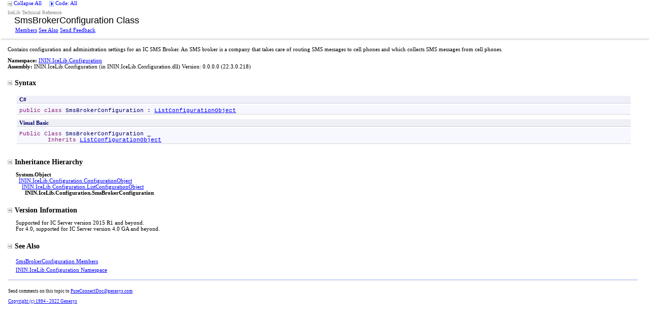

--- FILE ---
content_type: text/html
request_url: https://help.genesys.com/developer/cic/docs/icelib/webhelp/html/e1c46f16-4294-d914-e240-9b30849743a6.htm
body_size: 3592
content:
<html xmlns:MSHelp="http://msdn.microsoft.com/mshelp" xmlns:mshelp="http://msdn.microsoft.com/mshelp" xmlns:ddue="http://ddue.schemas.microsoft.com/authoring/2003/5" xmlns:xlink="http://www.w3.org/1999/xlink" xmlns:msxsl="urn:schemas-microsoft-com:xslt"><head><META HTTP-EQUIV="Content-Type" CONTENT="text/html; charset=UTF-8" /><META NAME="save" CONTENT="history" /><title>SmsBrokerConfiguration Class</title><meta name="Language" content="en-us" /><meta name="System.Keywords" content="SmsBrokerConfiguration class" /><meta name="System.Keywords" content="ININ.IceLib.Configuration.SmsBrokerConfiguration class" /><meta name="System.Keywords" content="SmsBrokerConfiguration class, about SmsBrokerConfiguration class" /><meta name="Microsoft.Help.F1" content="ININ.IceLib.Configuration.SmsBrokerConfiguration" /><meta name="Microsoft.Help.Id" content="T:ININ.IceLib.Configuration.SmsBrokerConfiguration" /><meta name="Description" content="Contains configuration and administration settings for an IC SMS Broker. An SMS broker is a company that takes care of routing SMS messages to cell phones and which collects SMS messages from cell phones." /><meta name="Microsoft.Help.ContentType" content="Reference" /><link rel="stylesheet" type="text/css" href="../styles/Presentation.css" /><link rel="stylesheet" type="text/css" href="ms-help://Hx/HxRuntime/HxLink.css" /><script type="text/javascript" src="../scripts/EventUtilities.js"> </script><script type="text/javascript" src="../scripts/SplitScreen.js"> </script><script type="text/javascript" src="../scripts/Dropdown.js"> </script><script type="text/javascript" src="../scripts/script_manifold.js"> </script><script type="text/javascript" src="../scripts/script_feedBack.js"> </script><script type="text/javascript" src="../scripts/CheckboxMenu.js"> </script><script type="text/javascript" src="../scripts/CommonUtilities.js"> </script><meta name="container" content="ININ.IceLib.Configuration" /><meta name="file" content="e1c46f16-4294-d914-e240-9b30849743a6" /><meta name="guid" content="e1c46f16-4294-d914-e240-9b30849743a6" /><xml><MSHelp:Attr Name="AssetID" Value="T:ININ.IceLib.Configuration.SmsBrokerConfiguration" /><MSHelp:TOCTitle Title="SmsBrokerConfiguration Class" /><MSHelp:RLTitle Title="SmsBrokerConfiguration Class (ININ.IceLib.Configuration)" /><MSHelp:Keyword Index="A" Term="T:ININ.IceLib.Configuration.SmsBrokerConfiguration" /><MSHelp:Keyword Index="A" Term="frlrfININIceLibConfigurationSmsBrokerConfigurationClassTopic" /><MSHelp:Keyword Index="K" Term="SmsBrokerConfiguration class" /><MSHelp:Keyword Index="K" Term="ININ.IceLib.Configuration.SmsBrokerConfiguration class" /><MSHelp:Keyword Index="K" Term="SmsBrokerConfiguration class, about SmsBrokerConfiguration class" /><MSHelp:Keyword Index="F" Term="ININ.IceLib.Configuration.SmsBrokerConfiguration" /><MSHelp:Attr Name="HelpPriority" Value="2" /><MSHelp:Attr Name="APIType" Value="Managed" /><MSHelp:Attr Name="APILocation" Value="ININ.IceLib.Configuration.dll" /><MSHelp:Attr Name="APIName" Value="ININ.IceLib.Configuration.SmsBrokerConfiguration" /><MSHelp:Attr Name="DevLang" Value="CSharp" /><MSHelp:Attr Name="DevLang" Value="VB" /><MSHelp:Attr Name="Locale" Value="en-us" /><MSHelp:Attr Name="TopicType" Value="kbSyntax" /><MSHelp:Attr Name="TopicType" Value="apiref" /><MSHelp:Attr Name="Abstract" Value="Contains configuration and administration settings for an IC SMS Broker. An SMS broker is a company that takes care of routing SMS messages to cell phones and which collects SMS messages from cell phones." /><MSHelp:Attr Name="AssemblyVersion" Value="0.0.0.0" /></xml></head><body><input type="hidden" id="userDataCache" class="userDataStyle" /><input type="hidden" id="hiddenScrollOffset" /><img id="collapseImage" style="display:none; height:0; width:0;" src="../icons/collapse_all.gif" alt="Collapse image" title="Collapse image" /><img id="expandImage" style="display:none; height:0; width:0;" src="../icons/expand_all.gif" alt="Expand Image" title="Expand Image" /><img id="collapseAllImage" style="display:none; height:0; width:0;" src="../icons/collapse_all.gif" /><img id="expandAllImage" style="display:none; height:0; width:0;" src="../icons/expand_all.gif" /><img id="dropDownImage" style="display:none; height:0; width:0;" src="../icons/dropdown.gif" /><img id="dropDownHoverImage" style="display:none; height:0; width:0;" src="../icons/dropdownHover.gif" /><img id="copyImage" style="display:none; height:0; width:0;" src="../icons/copycode.gif" alt="Copy image" title="Copy image" /><img id="copyHoverImage" style="display:none; height:0; width:0;" src="../icons/copycodeHighlight.gif" alt="CopyHover image" title="CopyHover image" /><div id="header"><table id="topTable" cellspacing="0" cellpadding="0"><tr><td><span onclick="ExpandCollapseAll(toggleAllImage)" style="cursor:default;" onkeypress="ExpandCollapseAll_CheckKey(toggleAllImage, event)" tabindex="0"><img ID="toggleAllImage" class="toggleAll" src="../icons/collapse_all.gif" /> <label id="collapseAllLabel" for="toggleAllImage" style="display: none;">Collapse All</label><label id="expandAllLabel" for="toggleAllImage" style="display: none;">Expand All</label> </span><span>    </span><span id="devlangsDropdown" class="filter" tabindex="0"><img id="devlangsDropdownImage" src="../icons/dropdown.gif" /> <label id="devlangsMenuAllLabel" for="devlangsDropdownImage" style="display: none;"><nobr>Code: All </nobr></label><label id="devlangsMenuMultipleLabel" for="devlangsDropdownImage" style="display: none;"><nobr>Code: Multiple </nobr></label><label id="devlangsMenuCSharpLabel" for="devlangsDropdownImage" style="display: none;"><nobr>Code: C# </nobr></label><label id="devlangsMenuVisualBasicLabel" for="devlangsDropdownImage" style="display: none;"><nobr>Code: Visual Basic </nobr></label></span></td></tr></table><div id="devlangsMenu"><input id="CSharpCheckbox" type="checkbox" data="CSharp,cs,'persist'" value="on" onClick="SetLanguage(this)" /><label class="checkboxLabel" for="CSharpCheckbox">C#</label><br /><input id="VisualBasicCheckbox" type="checkbox" data="VisualBasic,vb,'persist'" value="on" onClick="SetLanguage(this)" /><label class="checkboxLabel" for="VisualBasicCheckbox">Visual Basic</label><br /></div><table id="bottomTable" cellpadding="0" cellspacing="0"><tr id="headerTableRow1"><td align="left"><span id="runningHeaderText">IceLib Technical Reference</span></td></tr><tr id="headerTableRow2"><td align="left"><span id="nsrTitle">SmsBrokerConfiguration Class</span></td></tr><tr id="headerTableRow3"><td align="left"><a href="0855e6c7-9232-0752-40e8-05bd50f1afc0.htm">Members</a> <a href="#seeAlsoToggle" onclick="OpenSection(seeAlsoToggle)">See Also</a> <span id="headfeedbackarea" class="feedbackhead"><a href="javascript:SubmitFeedback('PureConnectDoc@genesys.com','IceLib Technical Reference','','','','%0\dYour%20feedback%20is%20used%20to%20improve%20the%20documentation%20and%20the%20product.%20Your%20e-mail%20address%20will%20not%20be%20used%20for%20any%20other%20purpose%20and%20is%20disposed%20of%20after%20the%20issue%20you%20report%20is%20resolved.%20%20While%20working%20to%20resolve%20the%20issue%20that%20you%20report,%20you%20may%20be%20contacted%20via%20e-mail%20to%20get%20further%20details%20or%20clarification%20on%20the%20feedback%20you%20sent.%20After%20the%20issue%20you%20report%20has%20been%20addressed,%20you%20may%20receive%20an%20e-mail%20to%20let%20you%20know%20that%20your%20feedback%20has%20been%20addressed.%0\A%0\d','Customer%20Feedback');">Send Feedback</a></span></td></tr></table><table id="gradientTable"><tr><td class="nsrBottom" background="../icons/gradient.gif" /></tr></table></div><div id="mainSection"><div id="mainBody"><div id="allHistory" class="saveHistory" onsave="saveAll()" onload="loadAll()" /><span style="color: DarkGray"></span><div class="summary">
            Contains configuration and administration settings for an IC SMS Broker.
            An SMS broker is a company that takes care of routing SMS messages to cell phones and which collects SMS messages from cell phones.
            </div><p /><b>Namespace:</b> <a href="c33c8e36-8293-d9ee-86ae-9544fbb6bac0.htm">ININ.IceLib.Configuration</a><br /><b>Assembly:</b> <span sdata="assembly">ININ.IceLib.Configuration</span> (in ININ.IceLib.Configuration.dll) Version: 0.0.0.0 (22.3.0.218)<h1 class="heading"><span onclick="ExpandCollapse(syntaxToggle)" style="cursor:default;" onkeypress="ExpandCollapse_CheckKey(syntaxToggle, event)" tabindex="0"><img id="syntaxToggle" class="toggle" name="toggleSwitch" src="../icons/collapse_all.gif" />Syntax</span></h1><div id="syntaxSection" class="section" name="collapseableSection" style=""><div id="syntaxCodeBlocks" class="code"><span codeLanguage="CSharp"><table><tr><th>C#</th></tr><tr><td><pre xml:space="preserve"><span class="keyword">public</span> <span class="keyword">class</span> <span class="identifier">SmsBrokerConfiguration</span> : <a href="e086c12e-a2a3-886d-fc36-27c5e5f5c17c.htm">ListConfigurationObject</a></pre></td></tr></table></span><span codeLanguage="VisualBasicDeclaration"><table><tr><th>Visual Basic</th></tr><tr><td><pre xml:space="preserve"><span class="keyword">Public</span> <span class="keyword">Class</span> <span class="identifier">SmsBrokerConfiguration</span> _
	<span class="keyword">Inherits</span> <a href="e086c12e-a2a3-886d-fc36-27c5e5f5c17c.htm">ListConfigurationObject</a></pre></td></tr></table></span></div></div><h1 class="heading"><span onclick="ExpandCollapse(familyToggle)" style="cursor:default;" onkeypress="ExpandCollapse_CheckKey(familyToggle, event)" tabindex="0"><img id="familyToggle" class="toggle" name="toggleSwitch" src="../icons/collapse_all.gif" />Inheritance Hierarchy</span></h1><div id="familySection" class="section" name="collapseableSection" style=""><span class="nolink">System<span class="languageSpecificText"><span class="cs">.</span><span class="vb">.</span><span class="cpp">::</span><span class="nu">.</span><span class="fs">.</span></span>Object</span><br />  <a href="dbce3e59-f5d9-e9ee-f334-56f99a16d6db.htm">ININ.IceLib.Configuration<span class="languageSpecificText"><span class="cs">.</span><span class="vb">.</span><span class="cpp">::</span><span class="nu">.</span><span class="fs">.</span></span>ConfigurationObject</a><br />    <a href="e086c12e-a2a3-886d-fc36-27c5e5f5c17c.htm">ININ.IceLib.Configuration<span class="languageSpecificText"><span class="cs">.</span><span class="vb">.</span><span class="cpp">::</span><span class="nu">.</span><span class="fs">.</span></span>ListConfigurationObject</a><br />      <span class="selflink">ININ.IceLib.Configuration<span class="languageSpecificText"><span class="cs">.</span><span class="vb">.</span><span class="cpp">::</span><span class="nu">.</span><span class="fs">.</span></span>SmsBrokerConfiguration</span><br /></div><h1 class="heading"><span onclick="ExpandCollapse(versionsTitleToggle)" style="cursor:default;" onkeypress="ExpandCollapse_CheckKey(versionsTitleToggle, event)" tabindex="0"><img id="versionsTitleToggle" class="toggle" name="toggleSwitch" src="../icons/collapse_all.gif" />Version Information</span></h1><div id="versionsTitleSection" class="section" name="collapseableSection" style="">
          Supported for IC Server version 2015 R1 and beyond.
        <br />
		  For 4.0, supported for IC Server version 4.0 GA and beyond.
        <br /></div><h1 class="heading"><span onclick="ExpandCollapse(seeAlsoToggle)" style="cursor:default;" onkeypress="ExpandCollapse_CheckKey(seeAlsoToggle, event)" tabindex="0"><img id="seeAlsoToggle" class="toggle" name="toggleSwitch" src="../icons/collapse_all.gif" />See Also</span></h1><div id="seeAlsoSection" class="section" name="collapseableSection" style=""><div class="seeAlsoStyle"><a href="0855e6c7-9232-0752-40e8-05bd50f1afc0.htm">SmsBrokerConfiguration Members</a></div><div class="seeAlsoStyle"><a href="c33c8e36-8293-d9ee-86ae-9544fbb6bac0.htm">ININ.IceLib.Configuration Namespace</a></div></div></div><div id="footer"><div class="footerLine"><img width="100%" height="3px" src="../icons/footer.gif" alt="Footer image" title="Footer image" /></div><A NAME="feedback"></A><span id="fb" class="feedbackcss"></span><p />Send comments on this topic to
        <a id="HT_MailLink" href="mailto:PureConnectDoc%40genesys.com?Subject=IceLib Technical Reference">PureConnectDoc@genesys.com</a><script type="text/javascript">
        var HT_mailLink = document.getElementById("HT_MailLink");
        var HT_mailLinkText = HT_mailLink.innerHTML;
        HT_mailLink.href += ": " + document.title;
        HT_mailLink.innerHTML = HT_mailLinkText;
        </script><p /><a href="http://www.inin.com" target="_blank">Copyright (c) 1994 - 2022 Genesys</a></div></div></body></html>

--- FILE ---
content_type: application/javascript
request_url: https://help.genesys.com/developer/cic/docs/icelib/webhelp/scripts/CommonUtilities.js
body_size: 3030
content:
//function codeBlockHandler(id, data, value)
function codeBlockHandler()
{
    // handle groups of snippets to make sure at least one from the group is always shown
    HandleSnippetGroups();
    
    // handle any remaining snippets that aren't in groups
	var spanElements = document.getElementsByTagName("span");
	for(var i = 0; i < spanElements.length; ++i)
	{
	    var devlang = spanElements[i].getAttribute("codeLanguage");
	    if (devlang == null) continue;
	    
	    if (HasSnippetGroupAncestor(spanElements[i])) continue;
	    
        var checkboxId = GetDevlangCheckboxId(devlang);
	    if (checkboxId != null && checkboxId != "")
	    {
            if (docSettings[checkboxId] == "on")
		        spanElements[i].style.display = "";
            else
		        spanElements[i].style.display = "none";
	    }
	}
}

function HasSnippetGroupAncestor(object)
{
    var parent = object.parentElement;
    if (parent == null) return false;
    
    var className = parent.className;
    if (className != null && className == "snippetgroup")
        return true

    return HasSnippetGroupAncestor(parent);
}

function HandleSnippetGroups()
{
    var divs = document.getElementsByTagName("DIV");
    var divclass;
    for (var i = 0; i < divs.length; i++)
    {
        divclass = divs[i].className;
        if (divclass == null || divclass != "snippetgroup") continue;
        
        // if all snippets in this group would be hidden by filtering display them all anyhow
        var unfilteredCount = GetUnfilteredSnippetCount(divs[i]);
        
	    var spanElements = divs[i].getElementsByTagName("span");
	    for(var j = 0; j < spanElements.length; ++j)
	    {
	        var devlang = spanElements[j].getAttribute("codeLanguage");
	        if (devlang == null) continue;

            var checkboxId = GetDevlangCheckboxId(devlang);
	        
	        // for filtered devlangs, determine whether they should be shown/hidden
	        if (checkboxId != null && checkboxId != "")
	        {
	            if (unfilteredCount == 0 || docSettings[checkboxId] == "on")
		            spanElements[j].style.display = "";
                else
		            spanElements[j].style.display = "none";
	        }
	    }
    }
}

function GetUnfilteredSnippetCount(group)
{
    var count = 0;
    var spanElements = group.getElementsByTagName("span");
    for(var i = 0; i < spanElements.length; ++i)
    {
        var devlang = spanElements[i].getAttribute("codeLanguage");
        var checkboxId = GetDevlangCheckboxId(devlang);
        if (checkboxId != null && checkboxId != "")
        {
            if (docSettings[checkboxId] == "on")
	            count++;
        }
    }
    return count;
}

function GetDevlangCheckboxId(devlang)
{
    switch (devlang)
    {
        case "VisualBasic":
        case "VisualBasicDeclaration":
        case "VisualBasicUsage":
            return devlangsMenu.GetCheckboxId("VisualBasic");
        case "CSharp":
            return devlangsMenu.GetCheckboxId("CSharp");
        case "ManagedCPlusPlus":
            return devlangsMenu.GetCheckboxId("ManagedCPlusPlus");
        case "JScript":
            return devlangsMenu.GetCheckboxId("JScript");
        case "JSharp":
            return devlangsMenu.GetCheckboxId("JSharp");
        case "JavaScript":
            return devlangsMenu.GetCheckboxId("JavaScript");
        case "XAML":
            return devlangsMenu.GetCheckboxId("XAML");
        case "FSharp":
            return devlangsMenu.GetCheckboxId("FSharp");
        default:
            return "";
    }
}

// update stylesheet display settings for spans to show according to user's devlang preference
function styleSheetHandler(oneDevlang)
{
    var devlang = (oneDevlang != "") ? oneDevlang : GetDevlangPreference();

    var sd = getStyleDictionary();

    // Ignore if not found (Help Viewer 2)
    if(sd.length == 0)
        return;

    if (devlang == 'cs') {
        sd['span.cs'].display = 'inline';
        sd['span.vb'].display = 'none';
        sd['span.cpp'].display = 'none';
        sd['span.nu'].display = 'none';
        sd['span.fs'].display = 'none';
    } else if (devlang == 'vb') {
        sd['span.cs'].display = 'none';
        sd['span.vb'].display = 'inline';
        sd['span.cpp'].display = 'none';
        sd['span.nu'].display = 'none';
        sd['span.fs'].display = 'none';
    } else if (devlang == 'cpp') {
        sd['span.cs'].display = 'none';
        sd['span.vb'].display = 'none';
        sd['span.cpp'].display = 'inline';
        sd['span.nu'].display = 'none';
        sd['span.fs'].display = 'none';
    } else if (devlang == 'nu') {
        sd['span.cs'].display = 'none';
        sd['span.vb'].display = 'none';
        sd['span.cpp'].display = 'none';
        sd['span.nu'].display = 'inline';
        sd['span.fs'].display = 'none';
    } else if (devlang == 'fs') {
        sd['span.cs'].display = 'none';
        sd['span.vb'].display = 'none';
        sd['span.cpp'].display = 'none';
        sd['span.nu'].display = 'none';
        sd['span.fs'].display = 'inline';
    }
}

function getStyleDictionary() {
    var styleDictionary = new Array();

    try
    {
        // iterate through stylesheets
        var sheets = document.styleSheets;

        for(var i=0; i<sheets.length;i++) {
            var sheet = sheets[i];

            // Ignore sheets at ms-help Urls
          	if (sheet.href.substr(0,8) == 'ms-help:') continue;

            // get sheet rules
            var rules = sheet.cssRules;

            if (rules == null) rules = sheet.rules;

            // iterate through rules
            for(j=0; j<rules.length; j++) {
                var rule = rules[j];

                // Ignore ones that aren't defined
              	if(rule.selectorText == null)
                    continue;

                // add rule to dictionary
                styleDictionary[rule.selectorText.toLowerCase()] = rule.style;
            }
        }
    }
    catch(e)
    {
        // Ignore errors (Help Viewer 2)
    }

    return(styleDictionary);
}

function GetDevlangPreference()
{
    var devlangCheckboxIds = devlangsMenu.GetCheckboxIds();
    var checkedCount = 0;
    var devlang;
    for (var key in devlangCheckboxIds)
    {
        if (docSettings[devlangCheckboxIds[key]] == "on")
        {
            checkedCount++;
            checkboxData = devlangsMenu.GetCheckboxData(devlangCheckboxIds[key]);
            var dataSplits = checkboxData.split(',');
            if (dataSplits.length > 1)
                devlang = dataSplits[1];
        }
    }
    return (checkedCount == 1 ? devlang : "nu");
}



function memberlistHandler()
{
   // get all the <tr> nodes in the document
	var allRows = document.getElementsByTagName("tr");
	var i;

	for(i = 0; i < allRows.length; ++i)
	{
	    var memberdata = allRows[i].getAttribute("data");
	    if (memberdata != null)
        {
	        if ((ShowBasedOnInheritance(memberdata) == false) || 
	            (ShowBasedOnVisibility(memberdata) == false) || 
	            (ShowBasedOnFramework(memberdata) == false) )
			        allRows[i].style.display = "none";
		    else
			    allRows[i].style.display = "";
        }
	}

	ShowHideFrameworkImages();
	ShowHideFrameworkSpans();
}

function ShowHideFrameworkImages()
{
    // show/hide img nodes for filtered framework icons
    // get all the <img> nodes in the document
	var allImgs = document.getElementsByTagName("img");

	for(var i = 0; i < allImgs.length; i++)
	{
	    var imgdata = allImgs[i].getAttribute("data");
	    if (imgdata != null)
        {
	        var checkboxId = imgdata + "Checkbox";            
            if (docSettings[checkboxId] != "on")
	        {
		        allImgs[i].style.display = "none";
	        }
		    else
			    allImgs[i].style.display = "";
        }
	}
}

function ShowHideFrameworkSpans()
{
    // show/hide img nodes for filtered framework icons
    // get all the <img> nodes in the document
	var allImgs = document.getElementsByTagName("span");

	for(var i = 0; i < allImgs.length; i++)
	{
	    var imgdata = allImgs[i].getAttribute("data");
	    if (imgdata != null)
        {
	        var checkboxId = imgdata + "Checkbox";            
            if (docSettings[checkboxId] != "on")
	        {
		        allImgs[i].style.display = "none";
	        }
		    else
			    allImgs[i].style.display = "";
        }
	}
}

function ShowBasedOnVisibility(memberdata)
{
    var isPublic = (memberdata.indexOf("public") != -1);
    var isProtected = (memberdata.indexOf("protected") != -1);
    var isPrivate = (memberdata.indexOf("private") != -1);
    var isExplicitII = (memberdata.indexOf("explicit") != -1);
    
    // if the public checkbox doesn't exist, default to showPublic == true
    var publicCheck = docSettings["PublicCheckbox"];
    var showPublic = (publicCheck == null) ? true : (publicCheck == "on");
    
    // if the protected checkbox doesn't exist, default to showProtected == true
    var protectedCheck = docSettings["ProtectedCheckbox"];
    var showProtected = (protectedCheck == null) ? true : (protectedCheck == "on");
  
    if ( (showProtected && isProtected) || (showPublic && isPublic) || isExplicitII || isPrivate)
        return true;

    return false;
}

function ShowBasedOnInheritance(memberdata)
{
    var isInherited = (memberdata.indexOf("inherited") != -1);
    var isDeclared = (memberdata.indexOf("declared") != -1);
    
    // if the inherited checkbox doesn't exist, default to showInherited == true
    var inheritedCheck = docSettings["InheritedCheckbox"];
    var showInherited = (inheritedCheck == null) ? true : (inheritedCheck == "on");
    
    // if the declared checkbox doesn't exist, default to showDeclared == true
    var declaredCheck = docSettings["DeclaredCheckbox"];
    var showDeclared = (declaredCheck == null) ? true : (declaredCheck == "on");
    
    if ( (showInherited && isInherited) || (showDeclared && isDeclared) )
        return true;

    return false;
}

function ShowBasedOnFramework(memberdata) {

    var splitData = memberdata.split(";");
    var foundNotNetfw = false;
    var frameworkFilter = document.getElementById('memberFrameworksMenu') != null;

    for (var i = 0; i < splitData.length; i++) {

        if (splitData[i] == "notNetfw") {
            foundNotNetfw = true;
            continue;
        }
        if (docSettings[splitData[i] + "Checkbox"] == "on")
            return true;
    }
    if (!foundNotNetfw && docSettings["netfwCheckbox"] == "on")
        return true;
    if (foundNotNetfw && docSettings["netfwCheckbox"] == null && !frameworkFilter)
        return true;

    return false;
}


function SetDropdownMenuLabel(menu, dropdown)
{	
    var dropdownLabelId = menu.GetDropdownLabelId();
	dropdown.SetActivatorLabel(dropdownLabelId);
	for (var i = 0; i < dropdowns.length; i++)
	{
	    dropdowns[i].reposition();
	}
}
